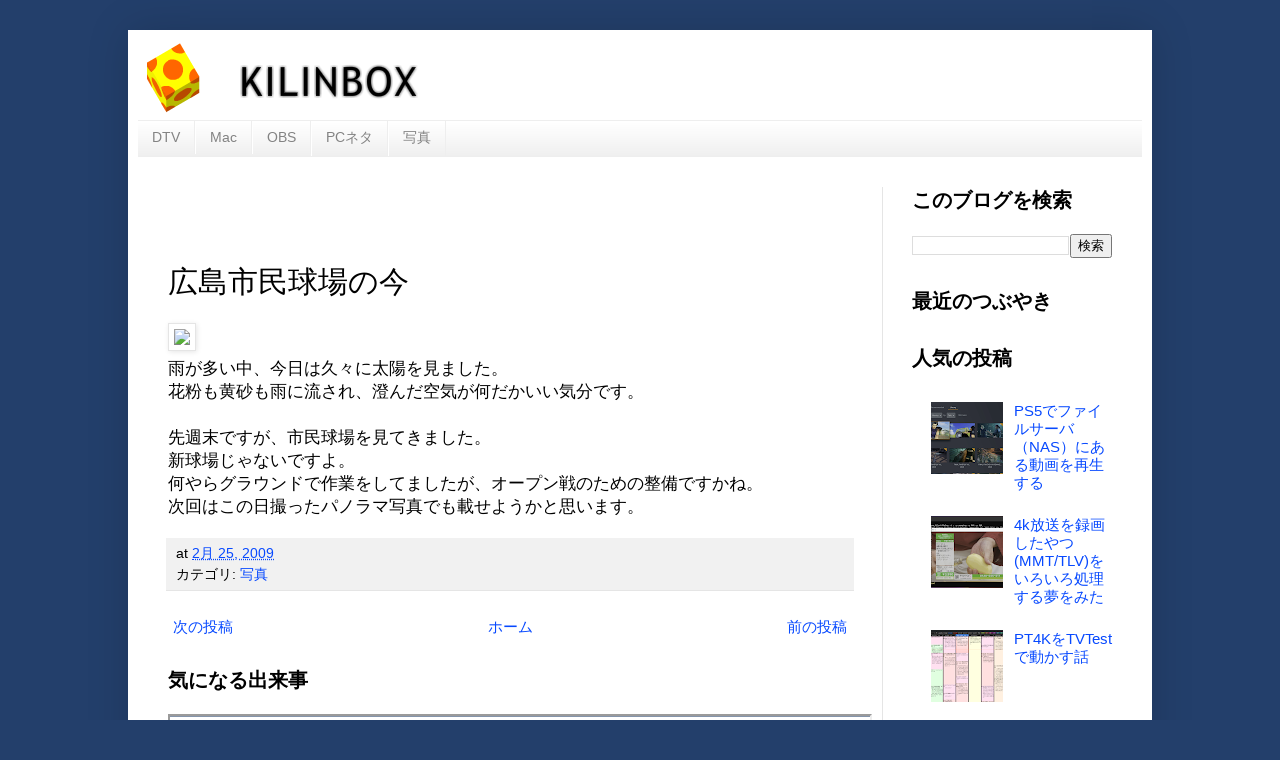

--- FILE ---
content_type: text/html; charset=UTF-8
request_url: https://www.kilinbox.net/2009/02/blog-post_5439.html
body_size: 12559
content:
<!DOCTYPE html>
<html class='v2' dir='ltr' xmlns='http://www.w3.org/1999/xhtml' xmlns:b='http://www.google.com/2005/gml/b' xmlns:data='http://www.google.com/2005/gml/data' xmlns:expr='http://www.google.com/2005/gml/expr'>
<head>
<link href='https://www.blogger.com/static/v1/widgets/335934321-css_bundle_v2.css' rel='stylesheet' type='text/css'/>
<meta content='IE=EmulateIE7' http-equiv='X-UA-Compatible'/>
<meta content='width=1100' name='viewport'/>
<meta content='text/html; charset=UTF-8' http-equiv='Content-Type'/>
<meta content='blogger' name='generator'/>
<link href='https://www.kilinbox.net/favicon.ico' rel='icon' type='image/x-icon'/>
<link href='https://www.kilinbox.net/2009/02/blog-post_5439.html' rel='canonical'/>
<link rel="alternate" type="application/atom+xml" title="KILINBOX - Atom" href="https://www.kilinbox.net/feeds/posts/default" />
<link rel="alternate" type="application/rss+xml" title="KILINBOX - RSS" href="https://www.kilinbox.net/feeds/posts/default?alt=rss" />
<link rel="service.post" type="application/atom+xml" title="KILINBOX - Atom" href="https://www.blogger.com/feeds/4232637698711837426/posts/default" />

<link rel="alternate" type="application/atom+xml" title="KILINBOX - Atom" href="https://www.kilinbox.net/feeds/5410488358798503412/comments/default" />
<!--Can't find substitution for tag [blog.ieCssRetrofitLinks]-->
<link href='http://lib.kilinbox.net/past/images/Thumbs/1235564915.jpg' rel='image_src'/>
<meta content='https://www.kilinbox.net/2009/02/blog-post_5439.html' property='og:url'/>
<meta content='広島市民球場の今' property='og:title'/>
<meta content='PCやMacネタを書いたり、ネット配信やらプログラミングやります。' property='og:description'/>
<meta content='https://lh3.googleusercontent.com/blogger_img_proxy/AEn0k_uMxDvG4AHtx14XqFyEZJ_U4d6QZj0ZhQ__6ZLwGyBrsOdw4tx4SG4dqIfD5-vAOKNAtgKzJJxnrU5BwPdREs_CCtzafLKczbXAY9az9PW0TNh39TRqwgmDAhGZqA=w1200-h630-p-k-no-nu' property='og:image'/>
<script src='https://www.google.com/jsapi' type='text/javascript'></script>
<script>google.load('jquery', '1');</script>
<!-- Global site tag (gtag.js) - Google Analytics -->
<script async='async' src='https://www.googletagmanager.com/gtag/js?id=UA-34530028-1'></script>
<script>
  window.dataLayer = window.dataLayer || [];
  function gtag(){dataLayer.push(arguments);}
  gtag('js', new Date());

  gtag('config', 'UA-34530028-1');
</script>
<!-- Start of Changing the Blogger Title Tag -->
<title>広島市民球場の今 - KILINBOX</title>
<!-- デザイン用css -->
<link href='https://lib.kilinbox.net/syntaxhighlighter/styles/shCore.css' rel='stylesheet' type='text/css'/>
<link href='https://lib.kilinbox.net/syntaxhighlighter/styles/shThemeDefault.css' rel='stylesheet' type='text/css'/>
<script src='https://lib.kilinbox.net/syntaxhighlighter/scripts/shCore.js' type='text/javascript'></script>
<script src='https://lib.kilinbox.net/syntaxhighlighter/scripts/shBrushBash.js' type='text/javascript'></script>
<script src='https://lib.kilinbox.net/syntaxhighlighter/scripts/shBrushCpp.js' type='text/javascript'></script>
<script src='https://lib.kilinbox.net/syntaxhighlighter/scripts/shBrushCSharp.js' type='text/javascript'></script>
<script src='https://lib.kilinbox.net/syntaxhighlighter/scripts/shBrushCss.js' type='text/javascript'></script>
<script src='https://lib.kilinbox.net/syntaxhighlighter/scripts/shBrushJava.js' type='text/javascript'></script>
<script src='https://lib.kilinbox.net/syntaxhighlighter/scripts/shBrushJScript.js' type='text/javascript'></script>
<script src='https://lib.kilinbox.net/syntaxhighlighter/scripts/shBrushPhp.js' type='text/javascript'></script>
<script src='https://lib.kilinbox.net/syntaxhighlighter/scripts/shBrushPython.js' type='text/javascript'></script>
<script src='https://lib.kilinbox.net/syntaxhighlighter/scripts/shBrushRuby.js' type='text/javascript'></script>
<script src='https://lib.kilinbox.net/syntaxhighlighter/scripts/shBrushSql.js' type='text/javascript'></script>
<script src='https://lib.kilinbox.net/syntaxhighlighter/scripts/shBrushVb.js' type='text/javascript'></script>
<script src='https://lib.kilinbox.net/syntaxhighlighter/scripts/shBrushXml.js' type='text/javascript'></script>
<script src='https://lib.kilinbox.net/syntaxhighlighter/scripts/shBrushPerl.js' type='text/javascript'></script>
<script language='javascript'>
        SyntaxHighlighter.config.bloggerMode = true;
        SyntaxHighlighter.config.clipboardSwf = 'https://lib.kilinbox.net/syntaxhighlighter/scripts/clipboard.swf';
        SyntaxHighlighter.all();
    </script>
<!-- End of Changing the Blogger Title Tag -->
<!--                   
                         `-:-                     
                      `./+o++:`                   
                   `....-/++++-                   
               ``...............`                 
           `.:+:.....-::::--.....`                
          :+++o/...-/+ooo+++:-....`               
         `/o+++-...+++oo+++o+/.....`              
          ./+/-...-+++o++oo+++...-/+:             
          ----.....:++o++++++:.../+++/`           
         `/::/-.....-/+++++/-....+++oo/           
          `/:++:-......---......-:osss/           
           `::o+:-------.....--:/+++++:           
             .:o+:++++++/--:/+ooss++++:           
              .:++:oo+ooo++ossyyso+oss:           
               `-/:/osso+osyyyso+++/.             
                `.--/++++ssso+/:.`                
                 `/::+++++/:-`                    
                  `/+oss+-`                       
                   `//-`         KILINBOX
-->
    
<style id='page-skin-1' type='text/css'><!--
/*
-----------------------------------------------
Blogger Template Style
Name:     Simple
Designer: Josh Peterson
URL:      www.noaesthetic.com
----------------------------------------------- */
#navbar-iframe {
display: none !important;
}
/* Variable definitions
====================
<Variable name="keycolor" description="Main Color" type="color" default="#66bbdd"/>
<Group description="Page Text" selector="body">
<Variable name="body.font" description="Font" type="font"
default="normal normal 12px Arial, Tahoma, Helvetica, FreeSans, sans-serif"/>
<Variable name="body.text.color" description="Text Color" type="color" default="#222222"/>
</Group>
<Group description="Backgrounds" selector=".body-fauxcolumns-outer">
<Variable name="body.background.color" description="Outer Background" type="color" default="#66bbdd"/>
<Variable name="content.background.color" description="Main Background" type="color" default="#ffffff"/>
<Variable name="header.background.color" description="Header Background" type="color" default="transparent"/>
</Group>
<Group description="Links" selector=".main-outer">
<Variable name="link.color" description="Link Color" type="color" default="#2288bb"/>
<Variable name="link.visited.color" description="Visited Color" type="color" default="#888888"/>
<Variable name="link.hover.color" description="Hover Color" type="color" default="#33aaff"/>
</Group>
<Group description="Blog Title" selector=".header h1">
<Variable name="header.font" description="Font" type="font"
default="normal normal 60px Arial, Tahoma, Helvetica, FreeSans, sans-serif"/>
<Variable name="header.text.color" description="Title Color" type="color" default="#3399bb" />
</Group>
<Group description="Blog Description" selector=".header .description">
<Variable name="description.text.color" description="Description Color" type="color"
default="#777777" />
</Group>
<Group description="Tabs Text" selector=".tabs-inner .widget li a">
<Variable name="tabs.font" description="Font" type="font"
default="normal normal 14px Arial, Tahoma, Helvetica, FreeSans, sans-serif"/>
<Variable name="tabs.text.color" description="Text Color" type="color" default="#999999"/>
<Variable name="tabs.selected.text.color" description="Selected Color" type="color" default="#000000"/>
</Group>
<Group description="Tabs Background" selector=".tabs-outer .PageList">
<Variable name="tabs.background.color" description="Background Color" type="color" default="#f5f5f5"/>
<Variable name="tabs.selected.background.color" description="Selected Color" type="color" default="#eeeeee"/>
</Group>
<Group description="Post Title" selector="h3.post-title, .comments h4">
<Variable name="post.title.font" description="Font" type="font"
default="normal normal 22px Arial, Tahoma, Helvetica, FreeSans, sans-serif"/>
</Group>
<Group description="Date Header" selector=".date-header">
<Variable name="date.header.color" description="Text Color" type="color"
default="#000000"/>
<Variable name="date.header.background.color" description="Background Color" type="color"
default="transparent"/>
</Group>
<Group description="Post Footer" selector=".post-footer">
<Variable name="post.footer.text.color" description="Text Color" type="color" default="#666666"/>
<Variable name="post.footer.background.color" description="Background Color" type="color"
default="#f9f9f9"/>
<Variable name="post.footer.border.color" description="Shadow Color" type="color" default="#eeeeee"/>
</Group>
<Group description="Gadgets" selector="h2">
<Variable name="widget.title.font" description="Title Font" type="font"
default="normal bold 11px Arial, Tahoma, Helvetica, FreeSans, sans-serif"/>
<Variable name="widget.title.text.color" description="Title Color" type="color" default="#000000"/>
<Variable name="widget.alternate.text.color" description="Alternate Color" type="color" default="#999999"/>
</Group>
<Group description="Images" selector=".main-inner">
<Variable name="image.background.color" description="Background Color" type="color" default="#ffffff"/>
<Variable name="image.border.color" description="Border Color" type="color" default="#eeeeee"/>
<Variable name="image.text.color" description="Caption Text Color" type="color" default="#000000"/>
</Group>
<Group description="Accents" selector=".content-inner">
<Variable name="body.rule.color" description="Separator Line Color" type="color" default="#eeeeee"/>
<Variable name="tabs.border.color" description="Tabs Border Color" type="color" default="#e5e5e5"/>
</Group>
<Variable name="body.background" description="Body Background" type="background"
color="#233f6b" default="$(color) none repeat scroll top left"/>
<Variable name="body.background.override" description="Body Background Override" type="string" default=""/>
<Variable name="body.background.gradient.cap" description="Body Gradient Cap" type="url"
default="url(https://www.blogblog.com/1kt/simple/gradients_light.png)"/>
<Variable name="body.background.gradient.tile" description="Body Gradient Tile" type="url"
default="url(https://www.blogblog.com/1kt/simple/body_gradient_tile_light.png)"/>
<Variable name="content.background.color.selector" description="Content Background Color Selector" type="string" default=".content-inner"/>
<Variable name="content.padding" description="Content Padding" type="length" default="10px"/>
<Variable name="content.padding.horizontal" description="Content Horizontal Padding" type="length" default="10px"/>
<Variable name="content.shadow.spread" description="Content Shadow Spread" type="length" default="40px"/>
<Variable name="content.shadow.spread.webkit" description="Content Shadow Spread (WebKit)" type="length" default="5px"/>
<Variable name="content.shadow.spread.ie" description="Content Shadow Spread (IE)" type="length" default="10px"/>
<Variable name="main.border.width" description="Main Border Width" type="length" default="0"/>
<Variable name="header.background.gradient" description="Header Gradient" type="url" default="none"/>
<Variable name="header.shadow.offset.left" description="Header Shadow Offset Left" type="length" default="-1px"/>
<Variable name="header.shadow.offset.top" description="Header Shadow Offset Top" type="length" default="-1px"/>
<Variable name="header.shadow.spread" description="Header Shadow Spread" type="length" default="1px"/>
<Variable name="header.padding" description="Header Padding" type="length" default="30px"/>
<Variable name="header.border.size" description="Header Border Size" type="length" default="1px"/>
<Variable name="header.bottom.border.size" description="Header Bottom Border Size" type="length" default="1px"/>
<Variable name="header.border.horizontalsize" description="Header Horizontal Border Size" type="length" default="0"/>
<Variable name="description.text.size" description="Description Text Size" type="string" default="140%"/>
<Variable name="tabs.margin.top" description="Tabs Margin Top" type="length" default="0" />
<Variable name="tabs.margin.side" description="Tabs Side Margin" type="length" default="30px" />
<Variable name="tabs.background.gradient" description="Tabs Background Gradient" type="url"
default="url(https://www.blogblog.com/1kt/simple/gradients_light.png)"/>
<Variable name="tabs.border.width" description="Tabs Border Width" type="length" default="1px"/>
<Variable name="tabs.bevel.border.width" description="Tabs Bevel Border Width" type="length" default="1px"/>
<Variable name="date.header.padding" description="Date Header Padding" type="string" default="inherit"/>
<Variable name="date.header.letterspacing" description="Date Header Letter Spacing" type="string" default="inherit"/>
<Variable name="date.header.margin" description="Date Header Margin" type="string" default="inherit"/>
<Variable name="post.margin.bottom" description="Post Bottom Margin" type="length" default="25px"/>
<Variable name="image.border.small.size" description="Image Border Small Size" type="length" default="2px"/>
<Variable name="image.border.large.size" description="Image Border Large Size" type="length" default="5px"/>
<Variable name="page.width.selector" description="Page Width Selector" type="string" default=".region-inner"/>
<Variable name="page.width" description="Page Width" type="string" default="auto"/>
<Variable name="main.section.margin" description="Main Section Margin" type="length" default="15px"/>
<Variable name="main.padding" description="Main Padding" type="length" default="15px"/>
<Variable name="main.padding.top" description="Main Padding Top" type="length" default="30px"/>
<Variable name="main.padding.bottom" description="Main Padding Bottom" type="length" default="30px"/>
<Variable name="paging.background"
color="#ffffff"
description="Background of blog paging area" type="background"
default="transparent none no-repeat scroll top center"/>
<Variable name="footer.bevel" description="Bevel border length of footer" type="length" default="0"/>
<Variable name="startSide" description="Side where text starts in blog language" type="automatic" default="left"/>
<Variable name="endSide" description="Side where text ends in blog language" type="automatic" default="right"/>
*/
/* Content
----------------------------------------------- */
body {
font: normal normal 15px Arial, Tahoma, Helvetica, FreeSans, sans-serif;
color: #000000;
background: #233f6b none repeat scroll top left;
padding: 0 40px 40px 40px;
}
html body .region-inner {
min-width: 0;
max-width: 100%;
width: auto;
}
a:link {
text-decoration:none;
color: #0749ff;
}
a:visited {
text-decoration:none;
color: #537dc4;
}
a:hover {
text-decoration:underline;
color: #0749ff;
}
.body-fauxcolumn-outer .fauxcolumn-inner {
background: transparent none repeat scroll top left;
_background-image: none;
}
.body-fauxcolumn-outer .cap-top {
position: absolute;
z-index: 1;
height: 400px;
width: 100%;
background: #233f6b none repeat scroll top left;
}
.body-fauxcolumn-outer .cap-top .cap-left {
width: 100%;
background: transparent none repeat-x scroll top left;
_background-image: none;
}
.content-outer {
-moz-box-shadow: 0 0 40px rgba(0, 0, 0, .15);
-webkit-box-shadow: 0 0 5px rgba(0, 0, 0, .15);
-goog-ms-box-shadow: 0 0 10px #333333;
box-shadow: 0 0 40px rgba(0, 0, 0, .15);
margin-bottom: 1px;
}
.content-inner {
padding: 10px 10px;
}
.content-inner {
background-color: #ffffff;
}
/* Header
----------------------------------------------- */
.header-outer {
background: transparent none repeat-x scroll 0 -400px;
_background-image: none;
}
.Header h1 {
font: normal normal 60px Arial, Tahoma, Helvetica, FreeSans, sans-serif;
color: #000000;
text-shadow: -1px -1px 1px rgba(0, 0, 0, .2);
}
.Header h1 a {
color: #000000;
}
.Header .description {
font-size: 140%;
color: #464646;
}
.header-inner .Header .titlewrapper {
padding: 22px 30px;
}
.header-inner .Header .descriptionwrapper {
padding: 0 30px;
}
/* Tabs
----------------------------------------------- */
.tabs-inner .section:first-child {
border-top: 1px solid #eeeeee;
}
.tabs-inner .section:first-child ul {
margin-top: -1px;
border-top: 1px solid #eeeeee;
border-left: 0 solid #eeeeee;
border-right: 0 solid #eeeeee;
}
.tabs-inner .widget ul {
background: #ededed url(https://www.blogblog.com/1kt/simple/gradients_light.png) repeat-x scroll 0 -800px;
_background-image: none;
border-bottom: 1px solid #eeeeee;
margin-top: 0;
margin-left: -30px;
margin-right: -30px;
}
.tabs-inner .widget li a {
display: inline-block;
padding: .6em 1em;
font: normal normal 14px Arial, Tahoma, Helvetica, FreeSans, sans-serif;
color: #838383;
border-left: 1px solid #ffffff;
border-right: 1px solid #eeeeee;
}
.tabs-inner .widget li:first-child a {
border-left: none;
}
.tabs-inner .widget li.selected a, .tabs-inner .widget li a:hover {
color: #000000;
background-color: #e5e5e5;
text-decoration: none;
}
/* Columns
----------------------------------------------- */
.main-outer {
border-top: 0 solid #e5e5e5;
}
.fauxcolumn-left-outer .fauxcolumn-inner {
border-right: 1px solid #e5e5e5;
}
.fauxcolumn-right-outer .fauxcolumn-inner {
border-left: 1px solid #e5e5e5;
}
/* Headings
----------------------------------------------- */
h2 {
margin: 0 0 1em 0;
font: normal bold 20px Arial, Tahoma, Helvetica, FreeSans, sans-serif;
color: #000000;
text-transform: uppercase;
}
/* Widgets
----------------------------------------------- */
.widget .zippy {
color: #838383;
text-shadow: 2px 2px 1px rgba(0, 0, 0, .1);
}
.widget .popular-posts ul {
list-style: none;
}
/* Posts
----------------------------------------------- */
.date-header span {
background-color: transparent;
color: #222222;
padding: inherit;
letter-spacing: inherit;
margin: inherit;
}
.main-inner {
padding-top: 30px;
padding-bottom: 30px;
}
.main-inner .column-center-inner {
padding: 0 15px;
}
.main-inner .column-center-inner .section {
margin: 0 15px;
}
.post {
margin: 0 0 25px 0;
}
h3.post-title, .comments h4 {
font: normal normal 30px Arial, Tahoma, Helvetica, FreeSans, sans-serif;
margin: .75em 0 0;
}
.post-body {
font-size: 110%;
line-height: 1.4;
position: relative;
}
.post-body img, .post-body .tr-caption-container, .Profile img, .Image img,
.BlogList .item-thumbnail img {
padding: 2px;
background: #ffffff;
border: 1px solid #e5e5e5;
-moz-box-shadow: 1px 1px 5px rgba(0, 0, 0, .1);
-webkit-box-shadow: 1px 1px 5px rgba(0, 0, 0, .1);
box-shadow: 1px 1px 5px rgba(0, 0, 0, .1);
}
.post-body img, .post-body .tr-caption-container {
padding: 5px;
}
.post-body .tr-caption-container {
color: #222222;
}
.post-body .tr-caption-container img {
padding: 0;
background: transparent;
border: none;
-moz-box-shadow: 0 0 0 rgba(0, 0, 0, .1);
-webkit-box-shadow: 0 0 0 rgba(0, 0, 0, .1);
box-shadow: 0 0 0 rgba(0, 0, 0, .1);
}
.post-header {
margin: 0 0 1.5em;
line-height: 1.6;
font-size: 90%;
}
.post-footer {
margin: 20px -2px 0;
padding: 5px 10px;
color: #000000;
background-color: #f1f1f1;
border-bottom: 1px solid #e5e5e5;
line-height: 1.6;
font-size: 90%;
}
#comments .comment-author {
padding-top: 1.5em;
border-top: 1px solid #e5e5e5;
background-position: 0 1.5em;
}
#comments .comment-author:first-child {
padding-top: 0;
border-top: none;
}
.avatar-image-container {
margin: .2em 0 0;
}
#comments .avatar-image-container img {
border: 1px solid #e5e5e5;
}
/* Accents
---------------------------------------------- */
.section-columns td.columns-cell {
border-left: 1px solid #e5e5e5;
}
.blog-pager {
background: transparent none no-repeat scroll top center;
}
.blog-pager-older-link, .home-link,
.blog-pager-newer-link {
background-color: #ffffff;
padding: 5px;
}
.footer-outer {
border-top: 0 dashed #bbbbbb;
}
/* Mobile
----------------------------------------------- */
body.mobile  {
padding: 0;
}
.mobile .content-inner {
padding: 0;
}
.mobile .content-outer {
-webkit-box-shadow: 0 0 3px rgba(0, 0, 0, .15);
box-shadow: 0 0 3px rgba(0, 0, 0, .15);
padding: 0 40px;
}
body.mobile .AdSense {
margin-left: -40px;
}
.mobile .tabs-inner .widget ul {
margin-left: 0;
margin-right: 0;
}
.mobile .post {
margin: 0;
}
.mobile .main-inner .column-center-inner .section {
margin: 0;
}
.mobile .main-inner {
padding-top: 20px;
padding-bottom: 20px;
}
.mobile .main-inner .column-center-inner {
padding: 0;
}
.mobile .date-header span {
padding: 0.4em 10px;
margin: 0 -10px;
}
.mobile h3.post-title {
margin: 0;
}
.mobile .blog-pager {
background: transparent;
}
.mobile .footer-outer {
border-top: none;
}
.mobile .main-inner, .mobile .footer-inner {
background-color: #ffffff;
}
.mobile-index-contents {
color: #000000;
}
.mobile-link-button {
background-color: #0749ff;
}
.mobile-link-button a:link, .mobile-link-button a:visited {
color: #ffffff;
}
.markdown  {
width:100%;
height:auto;
overflow:scroll;
background-color:#ffffff;
}
.showdown {
background-color:#ffffff
}
.showdown img {
height:auto;
width:100%;
}/*   記事のフォント
----------------------------------------------- */
.main-outer h1{
font-size:28px;
line-height:1.6em;
margin-bottom:30px;
}
.entry-content h2{
padding:5px 0 5px 10px;
margin-bottom: 30px;
background: #008ec2;
color: #fff;
}
.entry-content h3{
font-size:20px;
padding:5px 0 5px 10px;
border-left: 8px solid #008ec2;
border-bottom: 1px solid #008ec2;
color:#008ec2;
background-color:#fff;
}
.entry-content h4{
font-size:16px;
padding:5px 0 5px 10px;
border-left: 8px solid #008ec2;
color:#008ec2;
background-color:#fff;
}
.main-outer p{
font-size:16px;
line-height:1.6em;
padding-bottom:20px;
}
.google-ad{
margin:20px 0px;
}
/* SNSボタン
---------------------------------------------------------------------------- */
.share-area {
padding-top: 20px;
margin: 0 25px;
}
.share-area ul {
display: flex;
list-style: none;
padding: 0;
margin: 0;
}
.share-area li {
height: 50px;
line-height: 50px;
width: 100%;
text-align: center;
}
.share-area a {
display: block;
text-decoration: none;
font-size: 20px;
color: white;
}
.share-area ul li {
margin-left: 0;
}
.share-area ul li a:hover {
opacity: 0.6;
}
.facebook a {
background-color: #35629a;
}
.twitter a {
background-color: #55acee;
}
.hatena a {
font-family: Verdana;
font-weight: bold;
background: #2c6ebd;
}
.pocket a {
background: #ee4056;
}
.line a {
background: #00B900;
}
/*   マークダウン用
--------------------------------------------------
*/
.markdown  {
width:100%;
height:auto;
overflow:scroll;
background-color:#ffffff;
}
.showdown {
background-color:#ffffff
}
.showdown img {
height:auto;
width:100%;
}
.marked table{
border-collapse: collapse;
}
.marked th{
padding: 6px;
text-align: left;
vertical-align: top;
color: #333;
background-color: #eee;
border: 1px solid #b9b9b9;
}
.marked td{
padding: 6px;
background-color: #fff;
border: 1px solid #b9b9b9;
}
code {
border-radius: 2px;
display: inline-block;
border: 1px solid #d3d6db;
background-color: #f9f9f9;
padding: 1px 5px;
margin: 3px;
}
--></style>
<style id='template-skin-1' type='text/css'><!--
body {
min-width: 1024px;
}
.content-outer, .content-fauxcolumn-outer, .region-inner {
min-width: 1024px;
max-width: 1024px;
_width: 1024px;
}
.main-inner .columns {
padding-left: 0px;
padding-right: 260px;
}
.main-inner .fauxcolumn-center-outer {
left: 0px;
right: 260px;
/* IE6 does not respect left and right together */
_width: expression(this.parentNode.offsetWidth -
parseInt("0px") -
parseInt("260px") + 'px');
}
.main-inner .fauxcolumn-left-outer {
width: 0px;
}
.main-inner .fauxcolumn-right-outer {
width: 260px;
}
.main-inner .column-left-outer {
width: 0px;
right: 100%;
margin-left: -0px;
}
.main-inner .column-right-outer {
width: 260px;
margin-right: -260px;
}
#layout {
min-width: 0;
}
#layout .content-outer {
min-width: 0;
width: 800px;
}
#layout .region-inner {
min-width: 0;
width: auto;
}
--></style>
<link href='https://www.blogger.com/dyn-css/authorization.css?targetBlogID=4232637698711837426&amp;zx=3a4da79f-764b-4d84-b052-3edc9d619adf' media='none' onload='if(media!=&#39;all&#39;)media=&#39;all&#39;' rel='stylesheet'/><noscript><link href='https://www.blogger.com/dyn-css/authorization.css?targetBlogID=4232637698711837426&amp;zx=3a4da79f-764b-4d84-b052-3edc9d619adf' rel='stylesheet'/></noscript>
<meta name='google-adsense-platform-account' content='ca-host-pub-1556223355139109'/>
<meta name='google-adsense-platform-domain' content='blogspot.com'/>

<!-- data-ad-client=ca-pub-5902603813933823 -->

</head>
<body class='loading'>
<div class='navbar section' id='navbar'><div class='widget Navbar' data-version='1' id='Navbar1'><script type="text/javascript">
    function setAttributeOnload(object, attribute, val) {
      if(window.addEventListener) {
        window.addEventListener('load',
          function(){ object[attribute] = val; }, false);
      } else {
        window.attachEvent('onload', function(){ object[attribute] = val; });
      }
    }
  </script>
<div id="navbar-iframe-container"></div>
<script type="text/javascript" src="https://apis.google.com/js/platform.js"></script>
<script type="text/javascript">
      gapi.load("gapi.iframes:gapi.iframes.style.bubble", function() {
        if (gapi.iframes && gapi.iframes.getContext) {
          gapi.iframes.getContext().openChild({
              url: 'https://www.blogger.com/navbar/4232637698711837426?po\x3d5410488358798503412\x26origin\x3dhttps://www.kilinbox.net',
              where: document.getElementById("navbar-iframe-container"),
              id: "navbar-iframe"
          });
        }
      });
    </script><script type="text/javascript">
(function() {
var script = document.createElement('script');
script.type = 'text/javascript';
script.src = '//pagead2.googlesyndication.com/pagead/js/google_top_exp.js';
var head = document.getElementsByTagName('head')[0];
if (head) {
head.appendChild(script);
}})();
</script>
</div></div>
<div class='body-fauxcolumns'>
<div class='fauxcolumn-outer body-fauxcolumn-outer'>
<div class='cap-top'>
<div class='cap-left'></div>
<div class='cap-right'></div>
</div>
<div class='fauxborder-left'>
<div class='fauxborder-right'></div>
<div class='fauxcolumn-inner'>
</div>
</div>
<div class='cap-bottom'>
<div class='cap-left'></div>
<div class='cap-right'></div>
</div>
</div>
</div>
<div class='content'>
<div class='content-fauxcolumns'>
<div class='fauxcolumn-outer content-fauxcolumn-outer'>
<div class='cap-top'>
<div class='cap-left'></div>
<div class='cap-right'></div>
</div>
<div class='fauxborder-left'>
<div class='fauxborder-right'></div>
<div class='fauxcolumn-inner'>
</div>
</div>
<div class='cap-bottom'>
<div class='cap-left'></div>
<div class='cap-right'></div>
</div>
</div>
</div>
<div class='content-outer'>
<div class='content-cap-top cap-top'>
<div class='cap-left'></div>
<div class='cap-right'></div>
</div>
<div class='fauxborder-left content-fauxborder-left'>
<div class='fauxborder-right content-fauxborder-right'></div>
<div class='content-inner'>
<header>
<div class='header-outer'>
<div class='header-cap-top cap-top'>
<div class='cap-left'></div>
<div class='cap-right'></div>
</div>
<div class='fauxborder-left header-fauxborder-left'>
<div class='fauxborder-right header-fauxborder-right'></div>
<div class='region-inner header-inner'>
<div class='header section' id='header'><div class='widget Header' data-version='1' id='Header1'>
<div id='header-inner'>
<a href='https://www.kilinbox.net/' style='display: block'>
<img alt='KILINBOX' height='80px; ' id='Header1_headerimg' src='https://blogger.googleusercontent.com/img/b/R29vZ2xl/AVvXsEgZwweQy-JdGns_z3BH8ur6RDe3kN58yw_s8pa-cCu987c5XxgDZDq-REQiPzP5yW4oRoOqZneUxHue1wbYJ9QgZQFQEVFHJjD3qRo2TFdtNWtg1osyubzMVv3uxBLjI0s3Lg70torOSQ4b/s1600/logo.png' style='display: block' width='300px; '/>
</a>
</div>
</div></div>
</div>
</div>
<div class='header-cap-bottom cap-bottom'>
<div class='cap-left'></div>
<div class='cap-right'></div>
</div>
</div>
</header>
<div class='tabs-outer'>
<div class='tabs-cap-top cap-top'>
<div class='cap-left'></div>
<div class='cap-right'></div>
</div>
<div class='fauxborder-left tabs-fauxborder-left'>
<div class='fauxborder-right tabs-fauxborder-right'></div>
<div class='region-inner tabs-inner'>
<div class='tabs section' id='crosscol'><div class='widget Label' data-version='1' id='Label1'>
<h2>ラベル</h2>
<div class='widget-content list-label-widget-content'>
<ul>
<li>
<a dir='ltr' href='https://www.kilinbox.net/search/label/DTV'>DTV</a>
</li>
<li>
<a dir='ltr' href='https://www.kilinbox.net/search/label/Mac'>Mac</a>
</li>
<li>
<a dir='ltr' href='https://www.kilinbox.net/search/label/OBS'>OBS</a>
</li>
<li>
<a dir='ltr' href='https://www.kilinbox.net/search/label/PC%E3%83%8D%E3%82%BF'>PCネタ</a>
</li>
<li>
<a dir='ltr' href='https://www.kilinbox.net/search/label/%E5%86%99%E7%9C%9F'>写真</a>
</li>
</ul>
<div class='clear'></div>
</div>
</div></div>
<div class='tabs no-items section' id='crosscol-overflow'></div>
</div>
</div>
<div class='tabs-cap-bottom cap-bottom'>
<div class='cap-left'></div>
<div class='cap-right'></div>
</div>
</div>
<div class='main-outer'>
<div class='main-cap-top cap-top'>
<div class='cap-left'></div>
<div class='cap-right'></div>
</div>
<div class='fauxborder-left main-fauxborder-left'>
<div class='fauxborder-right main-fauxborder-right'></div>
<div class='region-inner main-inner'>
<div class='columns fauxcolumns'>
<div class='fauxcolumn-outer fauxcolumn-center-outer'>
<div class='cap-top'>
<div class='cap-left'></div>
<div class='cap-right'></div>
</div>
<div class='fauxborder-left'>
<div class='fauxborder-right'></div>
<div class='fauxcolumn-inner'>
</div>
</div>
<div class='cap-bottom'>
<div class='cap-left'></div>
<div class='cap-right'></div>
</div>
</div>
<div class='fauxcolumn-outer fauxcolumn-left-outer'>
<div class='cap-top'>
<div class='cap-left'></div>
<div class='cap-right'></div>
</div>
<div class='fauxborder-left'>
<div class='fauxborder-right'></div>
<div class='fauxcolumn-inner'>
</div>
</div>
<div class='cap-bottom'>
<div class='cap-left'></div>
<div class='cap-right'></div>
</div>
</div>
<div class='fauxcolumn-outer fauxcolumn-right-outer'>
<div class='cap-top'>
<div class='cap-left'></div>
<div class='cap-right'></div>
</div>
<div class='fauxborder-left'>
<div class='fauxborder-right'></div>
<div class='fauxcolumn-inner'>
</div>
</div>
<div class='cap-bottom'>
<div class='cap-left'></div>
<div class='cap-right'></div>
</div>
</div>
<!-- corrects IE6 width calculation -->
<div class='columns-inner'>
<div class='column-center-outer'>
<div class='column-center-inner'>
<div class='main section' id='main'><div class='widget HTML' data-version='1' id='HTML2'>
<div class='widget-content'>
<script src="//jsoon.digitiminimi.com/js/widgetoon.js" type="text/javascript">
<a class='twitter-share-buttoon' data-count='vertical' data-lang='ja' expr:data-text='data:post.title' expr:data-url='data:post.canonicalUrl' href='http://twitter.com/share'>ツイート</a>
<script> widgetoon_main(); </script><a class='hatena-bookmark-button' data-hatena-bookmark-lang='ja' data-hatena-bookmark-layout='vertical-balloon' expr:data-hatena-bookmark-title='data:post.title' expr:href='&quot;http://b.hatena.ne.jp/entry/&quot; + data:post.canonicalUrl' title='このエントリーをはてなブックマークに追加'><img alt="このエントリーをはてなブックマークに追加" height="20" src="https://lh3.googleusercontent.com/blogger_img_proxy/AEn0k_txhtwtG0CcM5s5Wge_GgGt79c5tlyGsON7vhRI88rZekgcg9hWwH_VsA36rO6ft1R1DdPfhD52EeCdItnod3lifRZS5xEDDDElU6rhGboX6I950wQUq_gSol1QPoKLITw=s0-d" style="border: none;" width="20"></a><script async="async" charset="utf-8" src="//b.st-hatena.com/js/bookmark_button.js" type="text/javascript"></script>
</div>
<div class='clear'></div>
</div><div class='widget Blog' data-version='1' id='Blog1'>
<div class='blog-posts hfeed'>

          <div class="date-outer">
        

          <div class="date-posts">
        
<div class='post-outer'>
<div class='post hentry'>
<a name='5410488358798503412'></a>
<h3 class='post-title entry-title'>
広島市民球場の今
</h3>
<div class='post-header'>
<div class='post-header-line-1'></div>
</div>
<div class='post-body entry-content' id='post-body-5410488358798503412'>
<a href="http://lib.kilinbox.net/past/images/1235564915.jpg" rel="lightbox"><img src="https://lh3.googleusercontent.com/blogger_img_proxy/AEn0k_uMxDvG4AHtx14XqFyEZJ_U4d6QZj0ZhQ__6ZLwGyBrsOdw4tx4SG4dqIfD5-vAOKNAtgKzJJxnrU5BwPdREs_CCtzafLKczbXAY9az9PW0TNh39TRqwgmDAhGZqA=s0-d"></a><br />
雨が多い中&#12289;今日は久々に太陽を見ました&#12290;<br />
花粉も黄砂も雨に流され&#12289;澄んだ空気が何だかいい気分です&#12290;<br />
<br />
先週末ですが&#12289;市民球場を見てきました&#12290;<br />
新球場じゃないですよ&#12290;<br />
何やらグラウンドで作業をしてましたが&#12289;オープン戦のための整備ですかね&#12290;<br />
次回はこの日撮ったパノラマ写真でも載せようかと思います&#12290;
<div style='clear: both;'></div>
</div>
<div class='post-footer'>
<div class='post-footer-line post-footer-line-1'><span class='post-author vcard'>
</span>
<span class='post-timestamp'>
at
<a class='timestamp-link' href='https://www.kilinbox.net/2009/02/blog-post_5439.html' rel='bookmark' title='permanent link'><abbr class='published' title='2009-02-25T21:28:00+09:00'>2月 25, 2009</abbr></a>
</span>
<span class='post-icons'>
</span>
<div class='post-share-buttons goog-inline-block'>
</div>
</div>
<div class='post-footer-line post-footer-line-2'><span class='post-labels'>
カテゴリ:
<a href='https://www.kilinbox.net/search/label/%E5%86%99%E7%9C%9F' rel='tag'>写真</a>
</span>
</div>
<div class='post-footer-line post-footer-line-3'><span class='post-location'>
</span>
</div>
</div>
</div>
<div class='comments' id='comments'>
<a name='comments'></a>
</div>
</div>

        </div></div>
      
</div>
<div class='blog-pager' id='blog-pager'>
<span id='blog-pager-newer-link'>
<a class='blog-pager-newer-link' href='https://www.kilinbox.net/2009/02/blog-post_8830.html' id='Blog1_blog-pager-newer-link' title='次の投稿'>次の投稿</a>
</span>
<span id='blog-pager-older-link'>
<a class='blog-pager-older-link' href='https://www.kilinbox.net/2009/02/blog-post_1322.html' id='Blog1_blog-pager-older-link' title='前の投稿'>前の投稿</a>
</span>
<a class='home-link' href='https://www.kilinbox.net/'>ホーム</a>
</div>
<div class='clear'></div>
<div class='post-feeds'>
</div>
</div><div class='widget HTML' data-version='1' id='HTML1'>
<h2 class='title'>気になる出来事</h2>
<div class='widget-content'>
<iframe allowfullscreen sandbox="allow-top-navigation allow-scripts allow-popups allow-popups-to-escape-sandbox" width="700" height="400" src="https://www.mastofeed.com/apiv2/feed?userurl=https%3A%2F%2Fmstdn.jp%2Fusers%2Fkilinbox&theme=auto&size=70&header=false&replies=false&boosts=false"></iframe>
</div>
<div class='clear'></div>
</div></div>
</div>
</div>
<div class='column-left-outer'>
<div class='column-left-inner'>
<aside>
</aside>
</div>
</div>
<div class='column-right-outer'>
<div class='column-right-inner'>
<aside>
<div class='sidebar section' id='sidebar-right-1'><div class='widget BlogSearch' data-version='1' id='BlogSearch2'>
<h2 class='title'>このブログを検索</h2>
<div class='widget-content'>
<div id='BlogSearch2_form'>
<form action='https://www.kilinbox.net/search' class='gsc-search-box' target='_top'>
<table cellpadding='0' cellspacing='0' class='gsc-search-box'>
<tbody>
<tr>
<td class='gsc-input'>
<input autocomplete='off' class='gsc-input' name='q' size='10' title='search' type='text' value=''/>
</td>
<td class='gsc-search-button'>
<input class='gsc-search-button' title='search' type='submit' value='検索'/>
</td>
</tr>
</tbody>
</table>
</form>
</div>
</div>
<div class='clear'></div>
</div><div class='widget HTML' data-version='1' id='HTML3'>
<h2 class='title'>最近のつぶやき</h2>
<div class='widget-content'>
<script src="https://blueskytimeline.com/timeline.js" async data-handle="kilinbox.bsky.social" data-theme="light" data-width="420" data-height="500" data-lang="ja" data-ui="0" data-pin="0" data-rp="0" data-thread="0"></script>
<!-- start feedwind code --> <!-- script type="text/javascript" src="https://feed.mikle.com/js/fw-loader.js" preloader-text="Loading" data-fw-param="165317/" --><! -- /script --> <!-- end feedwind code --></!>
</div>
<div class='clear'></div>
</div><div class='widget PopularPosts' data-version='1' id='PopularPosts1'>
<h2>人気の投稿</h2>
<div class='widget-content popular-posts'>
<ul>
<li>
<div class='item-thumbnail-only'>
<div class='item-thumbnail'>
<a href='https://www.kilinbox.net/2021/01/ps5dlna.html' target='_blank'>
<img alt='' border='0' src='https://blogger.googleusercontent.com/img/b/R29vZ2xl/AVvXsEgXYZ5cmO7l7vvWQb4ZaU4R07lHHoBzEnJeJm4tdPhrAEfX831TJ6s5Ka-gcHBlWNmJ1ZynmVpBRdAcYCNKAGzXrADK61nHyQrLblQ3Cl3tJSK46i7OfydJ7Hre2oRl8qWV2Vk6l_-hKEvO/w72-h72-p-k-no-nu/Screenshot+2021-01-24+00-06-42.png'/>
</a>
</div>
<div class='item-title'><a href='https://www.kilinbox.net/2021/01/ps5dlna.html'>PS5でファイルサーバ&#65288;NAS&#65289;にある動画を再生する</a></div>
</div>
<div style='clear: both;'></div>
</li>
<li>
<div class='item-thumbnail-only'>
<div class='item-thumbnail'>
<a href='https://www.kilinbox.net/2024/05/4k-mmts.html' target='_blank'>
<img alt='' border='0' src='https://blogger.googleusercontent.com/img/b/R29vZ2xl/AVvXsEi5S2dep8YI48voYfLMB1p0CTPANcy2MZ7VTj8rtC9KNXQPYRudbkuplSCF7UgrORnChBdBSGxfu5YNDJ3e6dYzZLwyuBAnb4uF4gZFYrw1SFbqx6QOyuCwW03HKHStK1UvCPfd2deVDdj6eHYmq7QJJvble4CcbbvjkH1YY_MJNn91T6oqtbAQPoUlj7mH/w72-h72-p-k-no-nu/%E3%82%B9%E3%82%AF%E3%83%AA%E3%83%BC%E3%83%B3%E3%82%B7%E3%83%A7%E3%83%83%E3%83%88%202024-06-05%20192132.png'/>
</a>
</div>
<div class='item-title'><a href='https://www.kilinbox.net/2024/05/4k-mmts.html'>4k放送を録画したやつ(MMT/TLV)をいろいろ処理する夢をみた</a></div>
</div>
<div style='clear: both;'></div>
</li>
<li>
<div class='item-thumbnail-only'>
<div class='item-thumbnail'>
<a href='https://www.kilinbox.net/2024/10/pt4ktvtest.html' target='_blank'>
<img alt='' border='0' src='https://blogger.googleusercontent.com/img/b/R29vZ2xl/AVvXsEhGZX8vlwTb561ExEUPotkIybx5QiK7WgFFqnaPIb61Jqjb-Kl_0sn4yUrW77YKAa0JQjvNJDfuRl3xe-guvjMnBcm5Sb5DNp2Nqiqxs5jXjoadOV6SMIXJbptNX-yINe6zn03TQbr805OdVfPcKpEYrw_v6rQ_A1KOo9kcSrjofmmdg6wRJ-L74qH6xaKm/w72-h72-p-k-no-nu/tvtest_4k_01.png'/>
</a>
</div>
<div class='item-title'><a href='https://www.kilinbox.net/2024/10/pt4ktvtest.html'>PT4KをTVTestで動かす話</a></div>
</div>
<div style='clear: both;'></div>
</li>
<li>
<div class='item-thumbnail-only'>
<div class='item-thumbnail'>
<a href='https://www.kilinbox.net/2016/01/HCG.html' target='_blank'>
<img alt='' border='0' src='https://blogger.googleusercontent.com/img/b/R29vZ2xl/AVvXsEgFrkE7EqlM0d6yZ5kSwJqeOlEg3esWHX3uC3k097crcd1pqPw0uKdp9jNNPLJnDKXrVtMJR8MS1n0yEwUBmHnJNq-5pz-aCnC3z_OeQn-DN43lUgrQPSOPQfvuo-rGB0zmPW_qnk5Z_KE/w72-h72-p-k-no-nu/%25E3%2582%25AD%25E3%2583%25A3%25E3%2583%2595%25E3%2582%259A%25E3%2583%2581%25E3%2583%25A3.PNG'/>
</a>
</div>
<div class='item-title'><a href='https://www.kilinbox.net/2016/01/HCG.html'>HTML5コメントジェネレーター</a></div>
</div>
<div style='clear: both;'></div>
</li>
<li>
<div class='item-thumbnail-only'>
<div class='item-thumbnail'>
<a href='https://www.kilinbox.net/2020/09/ms2109hdmiwindows.html' target='_blank'>
<img alt='' border='0' src='https://blogger.googleusercontent.com/img/b/R29vZ2xl/AVvXsEgpR9_gB7jhTH9Ja_YdojXYL0CEntvbKo2w1Wl4Z8Eh34xqGN6mjJ9XsHY-N_92NALKGPZVEbJo4nOySDPxTnRAXmFgQvPYzy1Wvp8rUmguQwm9G8FD0KeiG97HQpI3ucBKk2SFcWJ_kq5N/w72-h72-p-k-no-nu/mono-to-stereo1.png'/>
</a>
</div>
<div class='item-title'><a href='https://www.kilinbox.net/2020/09/ms2109hdmiwindows.html'>MS2109の格安HDMIキャプチャでステレオ音声キャプチャする話&#12289;Windows編</a></div>
</div>
<div style='clear: both;'></div>
</li>
</ul>
<div class='clear'></div>
</div>
</div></div>
</aside>
</div>
</div>
</div>
<div style='clear: both'></div>
<!-- columns -->
</div>
<!-- main -->
</div>
</div>
<div class='main-cap-bottom cap-bottom'>
<div class='cap-left'></div>
<div class='cap-right'></div>
</div>
</div>
<footer>
<div class='footer-outer'>
<div class='footer-cap-top cap-top'>
<div class='cap-left'></div>
<div class='cap-right'></div>
</div>
<div class='fauxborder-left footer-fauxborder-left'>
<div class='fauxborder-right footer-fauxborder-right'></div>
<div class='region-inner footer-inner'>
<div class='foot no-items section' id='footer-1'></div>
<!-- outside of the include in order to lock Attribution widget -->
<div class='foot section' id='footer-3'><div class='widget Attribution' data-version='1' id='Attribution1'>
<div class='widget-content' style='text-align: center;'>
&#169;2003-2025 KILINBOX. Powered by <a href='https://www.blogger.com' target='_blank'>Blogger</a>.
</div>
<div class='clear'></div>
</div></div>
</div>
</div>
<div class='footer-cap-bottom cap-bottom'>
<div class='cap-left'></div>
<div class='cap-right'></div>
</div>
</div>
</footer>
<!-- content -->
</div>
</div>
<div class='content-cap-bottom cap-bottom'>
<div class='cap-left'></div>
<div class='cap-right'></div>
</div>
</div>
</div>
<script type='text/javascript'>
    window.setTimeout(function() {
        document.body.className = document.body.className.replace('loading', '');
      }, 10);
  </script>
<!-- jQuery -->
<script src='https://cdnjs.cloudflare.com/ajax/libs/marked/3.0.8/marked.min.js'></script>
<script>
var mdEls = document.querySelectorAll('.markdown');
for(var i in mdEls){
    var mdEl = mdEls[i];
    var converted = document.createElement('div');
    converted.className = 'marked';
    converted.innerHTML = marked(mdEl.value);
    mdEl.parentNode.replaceChild(converted, mdEl);
}
</script>

<script type="text/javascript" src="https://www.blogger.com/static/v1/widgets/3845888474-widgets.js"></script>
<script type='text/javascript'>
window['__wavt'] = 'AOuZoY7wrVpzfisJkyTd578SPAeV4Zmonw:1768739791277';_WidgetManager._Init('//www.blogger.com/rearrange?blogID\x3d4232637698711837426','//www.kilinbox.net/2009/02/blog-post_5439.html','4232637698711837426');
_WidgetManager._SetDataContext([{'name': 'blog', 'data': {'blogId': '4232637698711837426', 'title': 'KILINBOX', 'url': 'https://www.kilinbox.net/2009/02/blog-post_5439.html', 'canonicalUrl': 'https://www.kilinbox.net/2009/02/blog-post_5439.html', 'homepageUrl': 'https://www.kilinbox.net/', 'searchUrl': 'https://www.kilinbox.net/search', 'canonicalHomepageUrl': 'https://www.kilinbox.net/', 'blogspotFaviconUrl': 'https://www.kilinbox.net/favicon.ico', 'bloggerUrl': 'https://www.blogger.com', 'hasCustomDomain': true, 'httpsEnabled': true, 'enabledCommentProfileImages': true, 'gPlusViewType': 'FILTERED_POSTMOD', 'adultContent': false, 'analyticsAccountNumber': 'UA-34530028-1', 'encoding': 'UTF-8', 'locale': 'ja', 'localeUnderscoreDelimited': 'ja', 'languageDirection': 'ltr', 'isPrivate': false, 'isMobile': false, 'isMobileRequest': false, 'mobileClass': '', 'isPrivateBlog': false, 'isDynamicViewsAvailable': true, 'feedLinks': '\x3clink rel\x3d\x22alternate\x22 type\x3d\x22application/atom+xml\x22 title\x3d\x22KILINBOX - Atom\x22 href\x3d\x22https://www.kilinbox.net/feeds/posts/default\x22 /\x3e\n\x3clink rel\x3d\x22alternate\x22 type\x3d\x22application/rss+xml\x22 title\x3d\x22KILINBOX - RSS\x22 href\x3d\x22https://www.kilinbox.net/feeds/posts/default?alt\x3drss\x22 /\x3e\n\x3clink rel\x3d\x22service.post\x22 type\x3d\x22application/atom+xml\x22 title\x3d\x22KILINBOX - Atom\x22 href\x3d\x22https://www.blogger.com/feeds/4232637698711837426/posts/default\x22 /\x3e\n\n\x3clink rel\x3d\x22alternate\x22 type\x3d\x22application/atom+xml\x22 title\x3d\x22KILINBOX - Atom\x22 href\x3d\x22https://www.kilinbox.net/feeds/5410488358798503412/comments/default\x22 /\x3e\n', 'meTag': '', 'adsenseClientId': 'ca-pub-5902603813933823', 'adsenseHostId': 'ca-host-pub-1556223355139109', 'adsenseHasAds': false, 'adsenseAutoAds': false, 'boqCommentIframeForm': true, 'loginRedirectParam': '', 'view': '', 'dynamicViewsCommentsSrc': '//www.blogblog.com/dynamicviews/4224c15c4e7c9321/js/comments.js', 'dynamicViewsScriptSrc': '//www.blogblog.com/dynamicviews/2dfa401275732ff9', 'plusOneApiSrc': 'https://apis.google.com/js/platform.js', 'disableGComments': true, 'interstitialAccepted': false, 'sharing': {'platforms': [{'name': '\u30ea\u30f3\u30af\u3092\u53d6\u5f97', 'key': 'link', 'shareMessage': '\u30ea\u30f3\u30af\u3092\u53d6\u5f97', 'target': ''}, {'name': 'Facebook', 'key': 'facebook', 'shareMessage': 'Facebook \u3067\u5171\u6709', 'target': 'facebook'}, {'name': 'BlogThis!', 'key': 'blogThis', 'shareMessage': 'BlogThis!', 'target': 'blog'}, {'name': '\xd7', 'key': 'twitter', 'shareMessage': '\xd7 \u3067\u5171\u6709', 'target': 'twitter'}, {'name': 'Pinterest', 'key': 'pinterest', 'shareMessage': 'Pinterest \u3067\u5171\u6709', 'target': 'pinterest'}, {'name': '\u30e1\u30fc\u30eb', 'key': 'email', 'shareMessage': '\u30e1\u30fc\u30eb', 'target': 'email'}], 'disableGooglePlus': true, 'googlePlusShareButtonWidth': 0, 'googlePlusBootstrap': '\x3cscript type\x3d\x22text/javascript\x22\x3ewindow.___gcfg \x3d {\x27lang\x27: \x27ja\x27};\x3c/script\x3e'}, 'hasCustomJumpLinkMessage': true, 'jumpLinkMessage': '\u7d9a\u304d\u3092\u8aad\u3080 (Read more) \xbb', 'pageType': 'item', 'postId': '5410488358798503412', 'postImageUrl': 'http://lib.kilinbox.net/past/images/Thumbs/1235564915.jpg', 'pageName': '\u5e83\u5cf6\u5e02\u6c11\u7403\u5834\u306e\u4eca', 'pageTitle': 'KILINBOX: \u5e83\u5cf6\u5e02\u6c11\u7403\u5834\u306e\u4eca', 'metaDescription': ''}}, {'name': 'features', 'data': {}}, {'name': 'messages', 'data': {'edit': '\u7de8\u96c6', 'linkCopiedToClipboard': '\u30ea\u30f3\u30af\u3092\u30af\u30ea\u30c3\u30d7\u30dc\u30fc\u30c9\u306b\u30b3\u30d4\u30fc\u3057\u307e\u3057\u305f\u3002', 'ok': 'OK', 'postLink': '\u6295\u7a3f\u306e\u30ea\u30f3\u30af'}}, {'name': 'template', 'data': {'name': 'custom', 'localizedName': '\u30ab\u30b9\u30bf\u30e0', 'isResponsive': false, 'isAlternateRendering': false, 'isCustom': true}}, {'name': 'view', 'data': {'classic': {'name': 'classic', 'url': '?view\x3dclassic'}, 'flipcard': {'name': 'flipcard', 'url': '?view\x3dflipcard'}, 'magazine': {'name': 'magazine', 'url': '?view\x3dmagazine'}, 'mosaic': {'name': 'mosaic', 'url': '?view\x3dmosaic'}, 'sidebar': {'name': 'sidebar', 'url': '?view\x3dsidebar'}, 'snapshot': {'name': 'snapshot', 'url': '?view\x3dsnapshot'}, 'timeslide': {'name': 'timeslide', 'url': '?view\x3dtimeslide'}, 'isMobile': false, 'title': '\u5e83\u5cf6\u5e02\u6c11\u7403\u5834\u306e\u4eca', 'description': 'PC\u3084Mac\u30cd\u30bf\u3092\u66f8\u3044\u305f\u308a\u3001\u30cd\u30c3\u30c8\u914d\u4fe1\u3084\u3089\u30d7\u30ed\u30b0\u30e9\u30df\u30f3\u30b0\u3084\u308a\u307e\u3059\u3002', 'featuredImage': 'https://lh3.googleusercontent.com/blogger_img_proxy/AEn0k_uMxDvG4AHtx14XqFyEZJ_U4d6QZj0ZhQ__6ZLwGyBrsOdw4tx4SG4dqIfD5-vAOKNAtgKzJJxnrU5BwPdREs_CCtzafLKczbXAY9az9PW0TNh39TRqwgmDAhGZqA', 'url': 'https://www.kilinbox.net/2009/02/blog-post_5439.html', 'type': 'item', 'isSingleItem': true, 'isMultipleItems': false, 'isError': false, 'isPage': false, 'isPost': true, 'isHomepage': false, 'isArchive': false, 'isLabelSearch': false, 'postId': 5410488358798503412}}]);
_WidgetManager._RegisterWidget('_NavbarView', new _WidgetInfo('Navbar1', 'navbar', document.getElementById('Navbar1'), {}, 'displayModeFull'));
_WidgetManager._RegisterWidget('_HeaderView', new _WidgetInfo('Header1', 'header', document.getElementById('Header1'), {}, 'displayModeFull'));
_WidgetManager._RegisterWidget('_LabelView', new _WidgetInfo('Label1', 'crosscol', document.getElementById('Label1'), {}, 'displayModeFull'));
_WidgetManager._RegisterWidget('_HTMLView', new _WidgetInfo('HTML2', 'main', document.getElementById('HTML2'), {}, 'displayModeFull'));
_WidgetManager._RegisterWidget('_BlogView', new _WidgetInfo('Blog1', 'main', document.getElementById('Blog1'), {'cmtInteractionsEnabled': false, 'lightboxEnabled': true, 'lightboxModuleUrl': 'https://www.blogger.com/static/v1/jsbin/4268964403-lbx__ja.js', 'lightboxCssUrl': 'https://www.blogger.com/static/v1/v-css/828616780-lightbox_bundle.css'}, 'displayModeFull'));
_WidgetManager._RegisterWidget('_HTMLView', new _WidgetInfo('HTML1', 'main', document.getElementById('HTML1'), {}, 'displayModeFull'));
_WidgetManager._RegisterWidget('_BlogSearchView', new _WidgetInfo('BlogSearch2', 'sidebar-right-1', document.getElementById('BlogSearch2'), {}, 'displayModeFull'));
_WidgetManager._RegisterWidget('_HTMLView', new _WidgetInfo('HTML3', 'sidebar-right-1', document.getElementById('HTML3'), {}, 'displayModeFull'));
_WidgetManager._RegisterWidget('_PopularPostsView', new _WidgetInfo('PopularPosts1', 'sidebar-right-1', document.getElementById('PopularPosts1'), {}, 'displayModeFull'));
_WidgetManager._RegisterWidget('_AttributionView', new _WidgetInfo('Attribution1', 'footer-3', document.getElementById('Attribution1'), {}, 'displayModeFull'));
</script>
</body>
</html>

--- FILE ---
content_type: text/html; charset=utf-8
request_url: https://www.mastofeed.com/apiv2/feed?userurl=https%3A%2F%2Fmstdn.jp%2Fusers%2Fkilinbox&theme=auto&size=70&header=false&replies=false&boosts=false
body_size: 5219
content:
<html>
  <head>
	<meta charset="UTF-8"></meta>
  <style type="text/css"></style>
  <base target="_top" /><!-- this element is amazing-->

  
    <link rel="stylesheet" href="/auto.css"></link>
  

  
  <style type="text/css">
    html,body{
      font-size: 70%;
    }
  </style>
  

  

  </head>
  <body>
    

    <div class="container">

      
      
          <div class="item">
            
      		  <div class="author">
      		    <a target="_top" class="avatar" href="https://mstdn.jp/@kilinbox">
    			      <img class="avatar" src="https://img.mstdn.jp/accounts/avatars/000/023/966/original/86546dfc8cd828e2.png"/>
        			</a>
      			  <div class="author-info">
      				  <a target="_top" class="author-displayname" href="https://mstdn.jp/@kilinbox"> kilin🍣 </a>
      				  <div class="author-fullname"> kilinbox@mstdn.jp </div>
      			  </div>
      		  </div>
            
            
            <div class="item-content">
              <p>"大好きなサイダーを一気に飲んだあと、旅立ちました。 まるでニュースステーションの最終回でビールを飲みほした あの時のように" そうそう、あのニュースステーションの最終回は印象的だった / “「大好きなサイダーを一気に…」久米宏さん死去　「ニュースステーション」キャスター務める　これまでの経歴　” <a href="https://htn.to/2Dw3Qyt4kS" target="_blank"><span>https://</span><span>htn.to/2Dw3Qyt4kS</span><span></span></a></p>
            </div>

            
          <a class="date" href="https://mstdn.jp/users/kilinbox/statuses/115887289561413595">5 days ago</a>
        </div>
      
          <div class="item">
            
      		  <div class="author">
      		    <a target="_top" class="avatar" href="https://mstdn.jp/@kilinbox">
    			      <img class="avatar" src="https://img.mstdn.jp/accounts/avatars/000/023/966/original/86546dfc8cd828e2.png"/>
        			</a>
      			  <div class="author-info">
      				  <a target="_top" class="author-displayname" href="https://mstdn.jp/@kilinbox"> kilin🍣 </a>
      				  <div class="author-fullname"> kilinbox@mstdn.jp </div>
      			  </div>
      		  </div>
            
            
            <div class="item-content">
              <p>AndroidでのAirDropを許し、Apple IntelligenceでGeminiを使わせてもらう感じ？ / “Appleの次世代AIはGoogle Geminiベースに　「数年にわたる協力関係」を開始” <a href="https://htn.to/2rhALEXxc1" target="_blank"><span>https://</span><span>htn.to/2rhALEXxc1</span><span></span></a></p>
            </div>

            
          <a class="date" href="https://mstdn.jp/users/kilinbox/statuses/115887287540769776">5 days ago</a>
        </div>
      
          <div class="item">
            
      		  <div class="author">
      		    <a target="_top" class="avatar" href="https://mstdn.jp/@kilinbox">
    			      <img class="avatar" src="https://img.mstdn.jp/accounts/avatars/000/023/966/original/86546dfc8cd828e2.png"/>
        			</a>
      			  <div class="author-info">
      				  <a target="_top" class="author-displayname" href="https://mstdn.jp/@kilinbox"> kilin🍣 </a>
      				  <div class="author-fullname"> kilinbox@mstdn.jp </div>
      			  </div>
      		  </div>
            
            
            <div class="item-content">
              <p>ぉぅ、新たな時間泥棒コンテンツを知ってしまった。別に読まなくてもいいんだけど、"わかっちゃいるけどやめられねえ" / “庭木図鑑 植木ペディア” <a href="https://htn.to/3NZ6HhH7Jv" target="_blank"><span>https://</span><span>htn.to/3NZ6HhH7Jv</span><span></span></a></p>
            </div>

            
          <a class="date" href="https://mstdn.jp/users/kilinbox/statuses/115863204444574445">January 09, 2026</a>
        </div>
      
          <div class="item">
            
      		  <div class="author">
      		    <a target="_top" class="avatar" href="https://mstdn.jp/@kilinbox">
    			      <img class="avatar" src="https://img.mstdn.jp/accounts/avatars/000/023/966/original/86546dfc8cd828e2.png"/>
        			</a>
      			  <div class="author-info">
      				  <a target="_top" class="author-displayname" href="https://mstdn.jp/@kilinbox"> kilin🍣 </a>
      				  <div class="author-fullname"> kilinbox@mstdn.jp </div>
      			  </div>
      		  </div>
            
            
            <div class="item-content">
              <p>昔の駄菓子屋みたいなエンタメ施設になってきた / “ファミマのクレーンゲーム戦略をどう見るか　「あそべるコンビニ」がそっと映し出す、厳しい現実” <a href="https://htn.to/2G6iCnxu8f" target="_blank"><span>https://</span><span>htn.to/2G6iCnxu8f</span><span></span></a></p>
            </div>

            
          <a class="date" href="https://mstdn.jp/users/kilinbox/statuses/115863203618838272">January 09, 2026</a>
        </div>
      
          <div class="item">
            
      		  <div class="author">
      		    <a target="_top" class="avatar" href="https://mstdn.jp/@kilinbox">
    			      <img class="avatar" src="https://img.mstdn.jp/accounts/avatars/000/023/966/original/86546dfc8cd828e2.png"/>
        			</a>
      			  <div class="author-info">
      				  <a target="_top" class="author-displayname" href="https://mstdn.jp/@kilinbox"> kilin🍣 </a>
      				  <div class="author-fullname"> kilinbox@mstdn.jp </div>
      			  </div>
      		  </div>
            
            
            <div class="item-content">
              <p>XBOXのメックアサルトや007、スプリンターセルを思い出す / “「スター・ウォーズ」のPS4向けパッケージ版ゲームがPS5脱獄の鍵になると話題に、価格が一夜で20倍に高騰” <a href="https://htn.to/2x7dSDfd1s" target="_blank"><span>https://</span><span>htn.to/2x7dSDfd1s</span><span></span></a></p>
            </div>

            
          <a class="date" href="https://mstdn.jp/users/kilinbox/statuses/115863202627121589">January 09, 2026</a>
        </div>
      
          <div class="item">
            
      		  <div class="author">
      		    <a target="_top" class="avatar" href="https://mstdn.jp/@kilinbox">
    			      <img class="avatar" src="https://img.mstdn.jp/accounts/avatars/000/023/966/original/86546dfc8cd828e2.png"/>
        			</a>
      			  <div class="author-info">
      				  <a target="_top" class="author-displayname" href="https://mstdn.jp/@kilinbox"> kilin🍣 </a>
      				  <div class="author-fullname"> kilinbox@mstdn.jp </div>
      			  </div>
      		  </div>
            
            
            <div class="item-content">
              <p>私ちょろいんでプレイしてて面白かった、なんならクリア後に感動した人間です。お恥ずかしい / “【ブランドの終焉】ドラゴンクエストI&amp;II HD-2D リメイク　感想・レビュー｜鏑木和奏” <a href="https://htn.to/3EspyLPsr1" target="_blank"><span>https://</span><span>htn.to/3EspyLPsr1</span><span></span></a></p>
            </div>

            
          <a class="date" href="https://mstdn.jp/users/kilinbox/statuses/115841710006593254">January 05, 2026</a>
        </div>
      
          <div class="item">
            
      		  <div class="author">
      		    <a target="_top" class="avatar" href="https://mstdn.jp/@kilinbox">
    			      <img class="avatar" src="https://img.mstdn.jp/accounts/avatars/000/023/966/original/86546dfc8cd828e2.png"/>
        			</a>
      			  <div class="author-info">
      				  <a target="_top" class="author-displayname" href="https://mstdn.jp/@kilinbox"> kilin🍣 </a>
      				  <div class="author-fullname"> kilinbox@mstdn.jp </div>
      			  </div>
      		  </div>
            
            
            <div class="item-content">
              <p>M-1面白かった。これはこれはなるほどと思うところがあった。面白い / “M-1グランプリよりダウンタウンプラスのほうが面白かった件” <a href="https://htn.to/2MRFPjiSCW" target="_blank"><span>https://</span><span>htn.to/2MRFPjiSCW</span><span></span></a></p>
            </div>

            
          <a class="date" href="https://mstdn.jp/users/kilinbox/statuses/115841707890881331">January 05, 2026</a>
        </div>
      
          <div class="item">
            
      		  <div class="author">
      		    <a target="_top" class="avatar" href="https://mstdn.jp/@kilinbox">
    			      <img class="avatar" src="https://img.mstdn.jp/accounts/avatars/000/023/966/original/86546dfc8cd828e2.png"/>
        			</a>
      			  <div class="author-info">
      				  <a target="_top" class="author-displayname" href="https://mstdn.jp/@kilinbox"> kilin🍣 </a>
      				  <div class="author-fullname"> kilinbox@mstdn.jp </div>
      			  </div>
      		  </div>
            
            
            <div class="item-content">
              <p>キャッシュ不足 / “もはや「在庫不足」の域を超えた。TSUKUMO、注文殺到で全BTO PCを一時受注停止” <a href="https://htn.to/2tvPhF5TJG" target="_blank"><span>https://</span><span>htn.to/2tvPhF5TJG</span><span></span></a></p>
            </div>

            
          <a class="date" href="https://mstdn.jp/users/kilinbox/statuses/115841706937660336">January 05, 2026</a>
        </div>
      
          <div class="item">
            
      		  <div class="author">
      		    <a target="_top" class="avatar" href="https://mstdn.jp/@kilinbox">
    			      <img class="avatar" src="https://img.mstdn.jp/accounts/avatars/000/023/966/original/86546dfc8cd828e2.png"/>
        			</a>
      			  <div class="author-info">
      				  <a target="_top" class="author-displayname" href="https://mstdn.jp/@kilinbox"> kilin🍣 </a>
      				  <div class="author-fullname"> kilinbox@mstdn.jp </div>
      			  </div>
      		  </div>
            
            
            <div class="item-content">
              <p>これを読む人(ジャンルの人)は。「七人のおたく」は有名だろうがーとツッコミ入れてそう / “『邦画プレゼン女子高生　邦キチ！ 映子さん』Season15／2本目 七人の侍 - 服部昇大 | COMIC OGYAAA!!” <a href="https://htn.to/4vJfXXwGXB" target="_blank"><span>https://</span><span>htn.to/4vJfXXwGXB</span><span></span></a></p>
            </div>

            
          <a class="date" href="https://mstdn.jp/users/kilinbox/statuses/115841705467045560">January 05, 2026</a>
        </div>
      
          <div class="item">
            
      		  <div class="author">
      		    <a target="_top" class="avatar" href="https://mstdn.jp/@kilinbox">
    			      <img class="avatar" src="https://img.mstdn.jp/accounts/avatars/000/023/966/original/86546dfc8cd828e2.png"/>
        			</a>
      			  <div class="author-info">
      				  <a target="_top" class="author-displayname" href="https://mstdn.jp/@kilinbox"> kilin🍣 </a>
      				  <div class="author-fullname"> kilinbox@mstdn.jp </div>
      			  </div>
      		  </div>
            
            
            <div class="item-content">
              <p>軌跡シリーズはもう長すぎる。私の中では碧の軌跡で終わった。ドラクエのロト・トリロジーリメイクみたいにががーぶトリロジーのリメイクを（スマホ以外で）やってくれんか / “『空の軌跡 the 1st』が「2025年プレイすべきJRPG10選」の1位に！「日本のRPGの中でも最高傑作の一つ」と米ニュースメディア大絶賛 | Game…” <a href="https://htn.to/2TmfqRje7G" target="_blank"><span>https://</span><span>htn.to/2TmfqRje7G</span><span></span></a></p>
            </div>

            
          <a class="date" href="https://mstdn.jp/users/kilinbox/statuses/115744793914766264">December 19, 2025</a>
        </div>
      
          <div class="item">
            
      		  <div class="author">
      		    <a target="_top" class="avatar" href="https://mstdn.jp/@kilinbox">
    			      <img class="avatar" src="https://img.mstdn.jp/accounts/avatars/000/023/966/original/86546dfc8cd828e2.png"/>
        			</a>
      			  <div class="author-info">
      				  <a target="_top" class="author-displayname" href="https://mstdn.jp/@kilinbox"> kilin🍣 </a>
      				  <div class="author-fullname"> kilinbox@mstdn.jp </div>
      			  </div>
      		  </div>
            
            
            <div class="item-content">
              <p>なお、ラジオでは中継がある模様　 <a href="https://sales.1242.com/news/251212_004" target="_blank"><span>https://</span><span>sales.1242.com/news/251212_004</span><span></span></a> / “WBC、地上波中継はなし　独占放送のネットフリックスはパブリックビューイング実施へ” <a href="https://htn.to/3HxkPFd8J6" target="_blank"><span>https://</span><span>htn.to/3HxkPFd8J6</span><span></span></a></p>
            </div>

            
          <a class="date" href="https://mstdn.jp/users/kilinbox/statuses/115744789540543385">December 19, 2025</a>
        </div>
      
          <div class="item">
            
      		  <div class="author">
      		    <a target="_top" class="avatar" href="https://mstdn.jp/@kilinbox">
    			      <img class="avatar" src="https://img.mstdn.jp/accounts/avatars/000/023/966/original/86546dfc8cd828e2.png"/>
        			</a>
      			  <div class="author-info">
      				  <a target="_top" class="author-displayname" href="https://mstdn.jp/@kilinbox"> kilin🍣 </a>
      				  <div class="author-fullname"> kilinbox@mstdn.jp </div>
      			  </div>
      		  </div>
            
            
            <div class="item-content">
              <p>moviLinkの評判がよかったのでmoviLink使ってたけど今は結局Google Mapに戻ってる / “はっきり言って「グーグルマップより使いやすいわ！」の声も これなら道に迷わない 無料の「人気カーナビアプリ」最新版を試してわかった“実力”とは | VAGUE(ヴァーグ)” <a href="https://htn.to/DZoBKNLBQA" target="_blank"><span>https://</span><span>htn.to/DZoBKNLBQA</span><span></span></a></p>
            </div>

            
          <a class="date" href="https://mstdn.jp/users/kilinbox/statuses/115727309467589644">December 16, 2025</a>
        </div>
      
          <div class="item">
            
      		  <div class="author">
      		    <a target="_top" class="avatar" href="https://mstdn.jp/@kilinbox">
    			      <img class="avatar" src="https://img.mstdn.jp/accounts/avatars/000/023/966/original/86546dfc8cd828e2.png"/>
        			</a>
      			  <div class="author-info">
      				  <a target="_top" class="author-displayname" href="https://mstdn.jp/@kilinbox"> kilin🍣 </a>
      				  <div class="author-fullname"> kilinbox@mstdn.jp </div>
      			  </div>
      		  </div>
            
            
            <div class="item-content">
              <p>広島で最近「スナックコットン」（BSよしもとでも放送中）というTV番組で今川焼の呼び方についてやってました。二重焼き、御座候、大判焼きと呼ばれてて、二重焼きが一番多い感じ。呉市では「びっくり饅頭」とも。 /  “ニチレイフーズリサーチ - 冷凍食品・冷凍野菜はニチレイフーズ” <a href="https://htn.to/9nZzt7EqsY" target="_blank"><span>https://</span><span>htn.to/9nZzt7EqsY</span><span></span></a></p>
            </div>

            
          <a class="date" href="https://mstdn.jp/users/kilinbox/statuses/115727286023443537">December 16, 2025</a>
        </div>
      
          <div class="item">
            
      		  <div class="author">
      		    <a target="_top" class="avatar" href="https://mstdn.jp/@kilinbox">
    			      <img class="avatar" src="https://img.mstdn.jp/accounts/avatars/000/023/966/original/86546dfc8cd828e2.png"/>
        			</a>
      			  <div class="author-info">
      				  <a target="_top" class="author-displayname" href="https://mstdn.jp/@kilinbox"> kilin🍣 </a>
      				  <div class="author-fullname"> kilinbox@mstdn.jp </div>
      			  </div>
      		  </div>
            
            
            <div class="item-content">
              <p>これでRAW撮影した写真ファイルがそのまま送れるのであればありがたい。クラウド共有サービスを使うと勝手にJPGとかになっちゃうことがあるので / “Androidの「Quick Share」が「AirDrop」に対応。iPhoneとのファイルやりとりが簡単に／追加アプリ不要、まずは「Pixel 10」ファミリーから” <a href="https://htn.to/3D5B6GtBTo" target="_blank"><span>https://</span><span>htn.to/3D5B6GtBTo</span><span></span></a></p>
            </div>

            
          <a class="date" href="https://mstdn.jp/users/kilinbox/statuses/115727282188228468">December 16, 2025</a>
        </div>
      
          <div class="item">
            
      		  <div class="author">
      		    <a target="_top" class="avatar" href="https://mstdn.jp/@kilinbox">
    			      <img class="avatar" src="https://img.mstdn.jp/accounts/avatars/000/023/966/original/86546dfc8cd828e2.png"/>
        			</a>
      			  <div class="author-info">
      				  <a target="_top" class="author-displayname" href="https://mstdn.jp/@kilinbox"> kilin🍣 </a>
      				  <div class="author-fullname"> kilinbox@mstdn.jp </div>
      			  </div>
      		  </div>
            
            
            <div class="item-content">
              <p>ゴジュウジャー 36話のタイトルが「荒れるぜライバル！若さってなんだ!?」だったのでギャバン懐かしいーとなってたところだったわ / “終了のテレ朝「スーパー戦隊」後枠で令和版「宇宙刑事ギャバン」　戦隊シリーズは存続の可能性 - 芸能 : 日刊スポーツ” <a href="https://htn.to/363bR8byR2" target="_blank"><span>https://</span><span>htn.to/363bR8byR2</span><span></span></a></p>
            </div>

            
          <a class="date" href="https://mstdn.jp/users/kilinbox/statuses/115727280083570634">December 16, 2025</a>
        </div>
      
          <div class="item">
            
      		  <div class="author">
      		    <a target="_top" class="avatar" href="https://mstdn.jp/@kilinbox">
    			      <img class="avatar" src="https://img.mstdn.jp/accounts/avatars/000/023/966/original/86546dfc8cd828e2.png"/>
        			</a>
      			  <div class="author-info">
      				  <a target="_top" class="author-displayname" href="https://mstdn.jp/@kilinbox"> kilin🍣 </a>
      				  <div class="author-fullname"> kilinbox@mstdn.jp </div>
      			  </div>
      		  </div>
            
            
            <div class="item-content">
              <p>ハライチのネタっぽさを感じた / “「オビワン・ケノービ」に似た言葉を集める | オモコロ” <a href="https://htn.to/6LqkKxebpM" target="_blank"><span>https://</span><span>htn.to/6LqkKxebpM</span><span></span></a></p>
            </div>

            
          <a class="date" href="https://mstdn.jp/users/kilinbox/statuses/115727278647250096">December 16, 2025</a>
        </div>
      
          <div class="item">
            
      		  <div class="author">
      		    <a target="_top" class="avatar" href="https://mstdn.jp/@kilinbox">
    			      <img class="avatar" src="https://img.mstdn.jp/accounts/avatars/000/023/966/original/86546dfc8cd828e2.png"/>
        			</a>
      			  <div class="author-info">
      				  <a target="_top" class="author-displayname" href="https://mstdn.jp/@kilinbox"> kilin🍣 </a>
      				  <div class="author-fullname"> kilinbox@mstdn.jp </div>
      			  </div>
      		  </div>
            
            
            <div class="item-content">
              <p>このマグネットでの接続が便利と思ったんだけど、しばらくして接続不良を起こすようになった。少数なのかもしれないけど / “[本日の一品]XRグラスにハマり「VITURE Pro XR グラス」を購入――ウェアラブルなサブディスプレイとして使う” <a href="https://htn.to/3Z2a4xnAaP" target="_blank"><span>https://</span><span>htn.to/3Z2a4xnAaP</span><span></span></a></p>
            </div>

            
          <a class="date" href="https://mstdn.jp/users/kilinbox/statuses/115296776228586433">October 01, 2025</a>
        </div>
      
          <div class="item">
            
      		  <div class="author">
      		    <a target="_top" class="avatar" href="https://mstdn.jp/@kilinbox">
    			      <img class="avatar" src="https://img.mstdn.jp/accounts/avatars/000/023/966/original/86546dfc8cd828e2.png"/>
        			</a>
      			  <div class="author-info">
      				  <a target="_top" class="author-displayname" href="https://mstdn.jp/@kilinbox"> kilin🍣 </a>
      				  <div class="author-fullname"> kilinbox@mstdn.jp </div>
      			  </div>
      		  </div>
            
            
            <div class="item-content">
              <p>倉庫の話がまた始まったのかと思った / “不動産会社に敷金の返還を要求したら「改変した契約書のPDFファイル」を送りつけられた事例” <a href="https://htn.to/3nTqzvm5L9" target="_blank"><span>https://</span><span>htn.to/3nTqzvm5L9</span><span></span></a></p>
            </div>

            
          <a class="date" href="https://mstdn.jp/users/kilinbox/statuses/115296773412688313">October 01, 2025</a>
        </div>
      
          <div class="item">
            
      		  <div class="author">
      		    <a target="_top" class="avatar" href="https://mstdn.jp/@kilinbox">
    			      <img class="avatar" src="https://img.mstdn.jp/accounts/avatars/000/023/966/original/86546dfc8cd828e2.png"/>
        			</a>
      			  <div class="author-info">
      				  <a target="_top" class="author-displayname" href="https://mstdn.jp/@kilinbox"> kilin🍣 </a>
      				  <div class="author-fullname"> kilinbox@mstdn.jp </div>
      			  </div>
      		  </div>
            
            
            <div class="item-content">
              <p>天才だと思った / “蓄光テープで作るサイバー空間は天井も高くなってお得” <a href="https://htn.to/21fBmiCNny" target="_blank"><span>https://</span><span>htn.to/21fBmiCNny</span><span></span></a></p>
            </div>

            
          <a class="date" href="https://mstdn.jp/users/kilinbox/statuses/115296767667626942">October 01, 2025</a>
        </div>
      
          <div class="item">
            
      		  <div class="author">
      		    <a target="_top" class="avatar" href="https://mstdn.jp/@kilinbox">
    			      <img class="avatar" src="https://img.mstdn.jp/accounts/avatars/000/023/966/original/86546dfc8cd828e2.png"/>
        			</a>
      			  <div class="author-info">
      				  <a target="_top" class="author-displayname" href="https://mstdn.jp/@kilinbox"> kilin🍣 </a>
      				  <div class="author-fullname"> kilinbox@mstdn.jp </div>
      			  </div>
      		  </div>
            
            
            <div class="item-content">
              <p>まー今の状況見たらそらそうよね / “民放5局が「BS4K」から撤退へ　赤字続きで2027年に、ネット配信での代替を検討” <a href="https://htn.to/2LF8FTJfWz" target="_blank"><span>https://</span><span>htn.to/2LF8FTJfWz</span><span></span></a></p>
            </div>

            
          <a class="date" href="https://mstdn.jp/users/kilinbox/statuses/115173468803581540">September 09, 2025</a>
        </div>
      
      
      <div class="item hidden">
        <a class="hacky_link" href="/apiv2/feed?userurl=https%3A%2F%2Fmstdn.jp%2Fusers%2Fkilinbox&feedurl=https%3A%2F%2Fmstdn.jp%2Fusers%2Fkilinbox%2Foutbox%3Fmax_id%3D115173468803581540%26page%3Dtrue&theme=auto&header=false&size=70&boosts=false&replies=false">More</a>
      </div>
      
    </div> <!-- end item container -->
    
    <div class="pagination">
      <a class="button" href="/apiv2/feed?userurl=https%3A%2F%2Fmstdn.jp%2Fusers%2Fkilinbox&feedurl=https%3A%2F%2Fmstdn.jp%2Fusers%2Fkilinbox%2Foutbox%3Fmax_id%3D115173468803581540%26page%3Dtrue&theme=auto&header=false&size=70&boosts=false&replies=false">Load More</a>
    </div>
    

    
      <script src="/infinite-scroll.js"></script>
      <script type="text/javascript">

        var infScroll = new InfiniteScroll( '.container', {
          // options
          hideNav:'.pagination',
          append: '.item',
          history:false,
          prefill:true,
          checkLastPage: '.hacky_link', // check this selector string exists, as it is only set if nextPageLink exists
          path: function(){
            // need to query this DOM my damn self
            var pageLinks = document.querySelectorAll('.hacky_link');
            if (!pageLinks || pageLinks.length == 0){
              console.log ('next page link could not be found');
              return false;
            }else{
              var finalLink = pageLinks[pageLinks.length-1].href;
              // make sure we don't load the same page twice
              if (!finalLink || finalLink == window.location.href){
                console.log('this was the last page');
                return false;
              }else{
                return finalLink;
              }
            }
          }
        });
      </script>

    
  </body>

</html>
